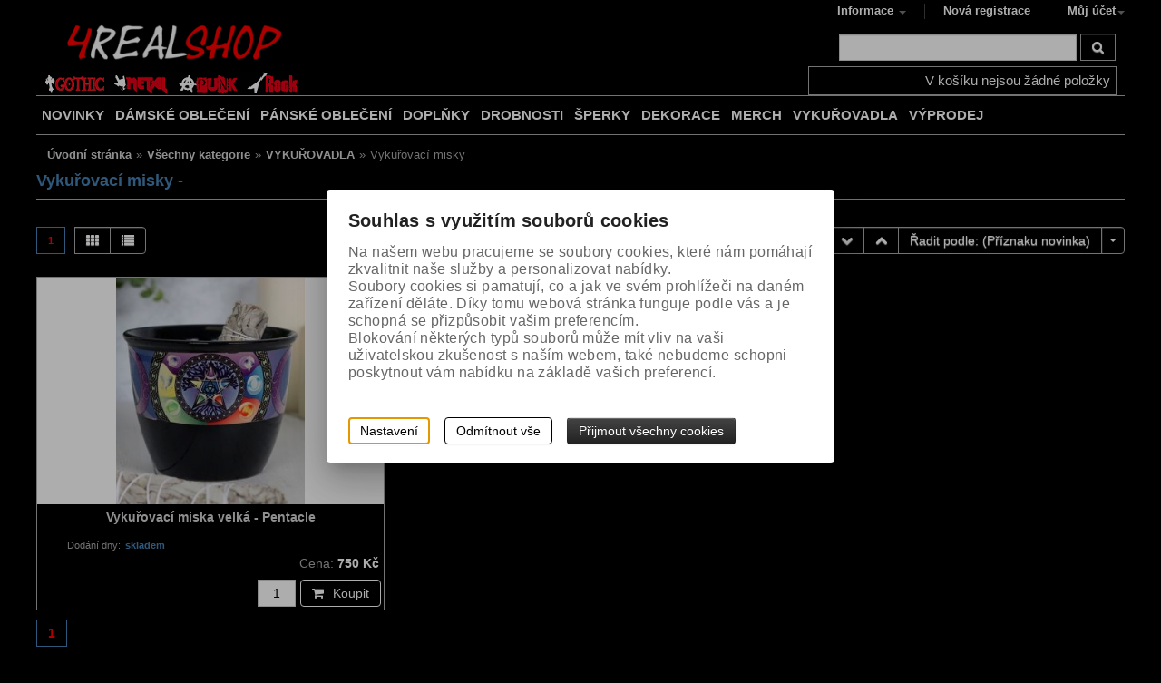

--- FILE ---
content_type: text/html; charset=utf-8
request_url: https://www.4realshop.eu/vykurovadla/vykurovaci-misky/?pageindex=1&ordertype=asc&Ordering=IsNew
body_size: 18723
content:
<!DOCTYPE html> 
        
        
<html lang="cs-cz">
      <head id="ctl01_LayoutHead"><base href="https://www.4realshop.eu/inshop/"/>
<meta http-equiv="Content-Type" content="text/html; charset=utf-8" /><meta name="viewport" content="width=device-width"><meta name="author" content="Autor šablony: Webecom s.r.o., autor aplikace: ZONER a.s. " /><meta name="robots" content="all" /><link rel="search" type="application/opensearchdescription+xml" title="4REAL Shop // Gothic - Metal - Punk - Rock" href="https://www.4realshop.eu/inshop/scripts/opensearch.aspx" />
<link rel="stylesheet" href="/inshop/Layout/schemata/responsive_red/html5reset.css?timestamp=20150323033409" type="text/css" media="screen" title="no title" charset="utf-8" /><link rel="stylesheet" href="/inshop/Layout/schemata/responsive_red/col.css?timestamp=20150323033406" type="text/css" media="screen" title="no title" charset="utf-8" /><link rel="stylesheet" href="/inshop/Layout/Libs/Bootstrap/css/bootstrap.min.css?timestamp=20190619105815" /><link rel="stylesheet" href="/inshop/layout/schemata/Responsive_Red/hlmrf.min.css?timestamp=20190619112456" type="text/css" title="no title" charset="utf-8"/>
<link rel="stylesheet" href="/inshop/Layout/schemata/responsive_red/responsive.css" type="text/css" media="screen" title="no title" charset="utf-8"><link rel="stylesheet" href="/inshop/Layout/Libs/Bootstrap/FortAwesome/css/font-awesome.min.css?timestamp=20190515101058" /><link rel="stylesheet" href="/inshop/Layout/Libs/JsScripts/fancyBox/jquery.fancybox.css?timestamp=20190515101118" type="text/css" media="screen" title="no title" charset="utf-8" /><link rel="stylesheet" href="/inshop/Layout/pages/custom1.css?v=1&amp;timestamp=20190703102627" type="text/css" media="screen" title="no title" charset="utf-8" />
                <script type="text/javascript" src="https://ajax.googleapis.com/ajax/libs/jquery/1.8.0/jquery.min.js" charset="utf-8" >
 </script>
                <script type="text/javascript" src="https://ajax.aspnetcdn.com/ajax/jquery.validate/1.9/jquery.validate.min.js" charset="utf-8" >
 </script>
               <script src="https://ajax.googleapis.com/ajax/libs/jqueryui/1.9.2/jquery-ui.min.js" >
</script>
                <script src="/inshop/Layout/Libs/JsScripts/SameSize.js" >
</script>
                <script src="/inshop/Layout/Libs/JsScripts/fancyBox/jquery.fancybox.pack.js" type="text/javascript" charset="utf-8" >
</script>
                <script src="/inshop/Layout/Libs/Bootstrap/js/bootstrap.min.js" >
</script>
                <!--[if lt IE 9]>
                      <script src="http://html5shiv.googlecode.com/svn/trunk/html5.js"></script>
                <![endif]-->
                <!--[if gte IE 9]>
                  <style type="text/css">
                    * { filter: none !important; }
                  </style>
                <![endif]-->
                
                <style type="text/css">
                      .whisperer img, .whisperer a{display:inline-block !important; *display:inline !important; zoom: 1 !important;}
                      .whisperer img{width: 50px;}
                      .social{margin-top: 10px;}
                      .format-text li li{margin-left: 10px;}
                      .format-text h1, .format-text h2, .format-text h3, .format-text h4 , .format-text h4{margin-top: 10px;}
                      .format-text a{text-decoration: underline;}
                      .format-text td{ border-style: solid; border-width: 1px; padding: 5px;}
                      .buyNow .count{width: 10%; height: 41px; margin-top: 1px; margin-right: 5px; text-align: center;}
                      .buyNow.navbar .btn-group { margin-top: 0px;}
                </style>
                 <!-- WhispererPictures: True -->
                <script type="text/javascript" >
                  $(function() {
                    $('.btn[data-href="true"]').on('click', function() {
                      var url=$(this).data('url');
                      window.location.href=url;
                      return false;
                    });
                    $('button[data-link]').on('click', function() {
                      window.location.href=$(this).data('link');
                      return false;
                    });
                    $(".pro").hover(
                      function() {
                        $(".add", this).show("clip");
                      },
                      function() {
                        $(".add", this).hide("clip");
                      }
                      );
                      $('ul.pages span, ul.pages a').wrap('<li>');
                  });
                  // Select Order:
                  var selected=$(".dropdown-menu.order").find('.selected').text();
                //  alert(selected);
                </script>

<!-- Google tag (gtag.js) -->
<script async src="https://www.googletagmanager.com/gtag/js?id=G-MR92ZE28C8" >
</script>
<script >
  window.dataLayer=window.dataLayer || [];
  function gtag(){dataLayer.push(arguments);}
  gtag('js', new Date());
  gtag('config', 'G-MR92ZE28C8');
</script>
<script type="text/javascript" >
/* <![CDATA[ */
var seznam_retargeting_id=21905;
/* ]]> */
</script>
<meta name="google-site-verification" content="_nO7fAtAtmiMHJwBlxMdi9UmmvnFKVrISYFDouyOqhc" /><meta name="theme-color" content="black" />

<meta name="description" content="Specializovaný obchod s gothic, metal, punk, rock oblečením a doplňky. Obleč se v našem e-shopu na koncerty a festivaly. Poštovné již od 59,- Kč!" />
<meta name="keywords" content="vykuřovací miska" />
<title>
	
        Vykuřovací misky - 4REAL Shop // Gothic - Metal - Punk - Rock
   
</title>
</head>
  <body>
    
     <!-- BarTemplate: Catalogue.ascx   -->
     <!-- vcount: 1 -->
      <!-- WhispererEnabled: True -->
                     <script src="/inshop/Layout/Libs/JsScripts/whisperer.js" >
</script>
                      <script type="text/javascript" >
                        $(function() {
                            $(".search-form").whisperer({
                                search_input : '.search-input',
                                position_left: 0,
                                
                                    show_image: true,
                                  
                                items_count: 10,
                                position_top: 40
                            });
                        })
                      </script>
      

 
  
      <div id="page">
          <div id="wrap">
              <section id="header-wrapper">
	<div id="top-navi">
		<div class="container">
			<div id="device-nav" class="fr">
				<div class="view-nav"><a href="#"><i class="icon-angle-right"></i><i class="icon-angle-down"></i>Informace</a></div> <!-- view-nav -->
				<nav id="top-nav" class="navbar row">
					<ul class="cf nav">
    
            <li class="dropdown"><a class="dropdown-toggle" data-toggle="dropdown" href="#" href="#">Informace <i class="caret"></i></a>
        <ul class="dropdown-menu" role="menu" aria-labelledby="dLabel">
        
            <li><a href="scripts/shop.aspx?action=ViewTemplate&amp;Path=Manual" >Vše o nákupu</a></li>
          <li><a href="scripts/shop.aspx?action=ViewTemplate&amp;Path=TradeTerms" >Obchodní podmínky</a></li>
          <li><a href="scripts/shop.aspx?action=ViewTemplate&amp;Path=shipping" >Doprava a platba ČR</a></li>
          <li><a href="scripts/shop.aspx?action=ViewTemplate&amp;Path=shipping_sk" >Doprava a platba SR</a></li>
          <li><a href="scripts/shop.aspx?action=ViewTemplate&amp;Path=Guaranty" >Tabulky velikostí</a></li>
          <li><a href="scripts/shop.aspx?action=ViewTemplate&amp;Path=Contact" >Kontakt</a></li>
          <li><a href="scripts/shop.aspx?action=ViewTemplate&amp;Path=Login" >Přihlášení</a></li>
          <li><a href="scripts/shop.aspx?action=ShowShoppingCart" >Košík</a></li>
          <li><a href="scripts/shop.aspx?action=ShowCheckout" >Pokladna</a></li>
        
            </ul>
        
    </li>
    
    
            <li><a href="scripts/shop.aspx?action=registernewsubject">Nová registrace</a></li>
            <li class="dropdown">
                <a class="dropdown-toggle" data-toggle="dropdown" href="#">Můj účet<i class="caret"></i></a>
                <div class="dropdown-menu login pull-right" role="menu" aria-labelledby="drop3">
                    <div class="content">
                        <form id="ctl01_ctl08_ctl00_ctl00_ctl09_ctl00_ctl06_ctl01_login" autocomplete="off" method="post" action="/inshop/scripts/shop.aspx">
<div>
<input type='hidden' name='Shop.Form'  value='ctl01_ctl08_ctl00_ctl00_ctl09_ctl00_ctl06_ctl01_login' />
<input type='hidden' name='__VIEWSTATE'  value='' />
<input type='hidden' name='__EVENTTARGET'  value='' />
<input type='hidden' name='__EVENTARGUMENT'  value='' />
<script type='text/javascript'>
<!--
	function doPostBack_ctl01_ctl08_ctl00_ctl00_ctl09_ctl00_ctl06_ctl01_login(eventTarget, eventArgument) {
		var theForm = document.getElementById('ctl01_ctl08_ctl00_ctl00_ctl09_ctl00_ctl06_ctl01_login');
		theForm.__EVENTTARGET.value = eventTarget;
		theForm.__EVENTARGUMENT.value = eventArgument;
		 if (document.createEvent && theForm.dispatchEvent)
		 {
			  var evt = document.createEvent("HTMLEvents");
			  evt.initEvent("submit", false, true);
			  theForm.dispatchEvent(evt);
		 }
		theForm.submit();
	}
//-->
</script>

                             <h5>Přihlášení uživatele</h5>
                             <div class="UserLoginTable">  
                             <div class="inpt-group">
                                <label>Uživatelské jméno:</label>
                                <input name="UserName" type="text" id="UserName" class="text-input" />
                             </div> <!-- inpt-group -->
                             <div class="inpt-group">
                                <label>Heslo:</label>
                                <input name="Password" type="password" id="Password" class="text-input" />
                             </div> <!-- inpt-group -->
                             <div class="inpt-group buttons">
                                <button id="ctl01_ctl08_ctl00_ctl00_ctl09_ctl00_ctl06_ctl01_ctl03_ctl03" onclick="doPostBack_ctl01_ctl08_ctl00_ctl00_ctl09_ctl00_ctl06_ctl01_login(&#39;ctl03&#39;,&#39;Action=DoLogin&#39;); return false" class="btn">Přihlásit</button><input name="action" type="hidden" value="DoLogin" />
                             </div> <!-- inpt-group -->
                             </div> <!-- UserLoginTable -->
                        </div>
</form>
                        <div class="links">
            <a href="scripts/shop.aspx?action=registernewsubject"><i class="icon-link"></i> Nová registrace</a>
                <a href="scripts/shop.aspx?action=showpasswordrequest"><i class="icon-link"></i>  Zapomněl(a) jsem heslo</a>
                        </div> <!-- links -->
                    </div> <!-- content -->
                </div> <!-- class -->
            </li>
        
    
                        
                            
                    </ul> 

				</nav>
			</div> <!-- device-nac -->
		</div> <!-- container -->
	</div> <!-- top-navi -->
	<header id="header">
		<div class="container">
			<div class="cover">
			<div class="logo fl">
				<a href="/"><img src="/inshop/layout/schemata/Responsive_Red/images/logo_4real.png" alt="Logo" /></a>
			</div> <!-- logo -->
			<script type="text/javascript" >
				$('#top-nav > ul > li:last').addClass('last');
				$(".view-nav").on('click', function() {
					$("#top-nav").toggle("blind");
					$(this).toggleClass('active');
					return false;
				})
			</script>
			<div id="header-tools">
							<div class="row search">
							<form id="ctl01_ctl08_ctl00_ctl00_simplesearch" class="pull-right search-form" method="post" action="/inshop/scripts/shop.aspx">
<div>
<input type='hidden' name='Shop.Form'  value='ctl01_ctl08_ctl00_ctl00_simplesearch' />
<input type='hidden' name='__VIEWSTATE'  value='' />
<input type='hidden' name='__EVENTTARGET'  value='' />
<input type='hidden' name='__EVENTARGUMENT'  value='' />
<script type='text/javascript'>
<!--
	function doPostBack_ctl01_ctl08_ctl00_ctl00_simplesearch(eventTarget, eventArgument) {
		var theForm = document.getElementById('ctl01_ctl08_ctl00_ctl00_simplesearch');
		theForm.__EVENTTARGET.value = eventTarget;
		theForm.__EVENTARGUMENT.value = eventArgument;
		 if (document.createEvent && theForm.dispatchEvent)
		 {
			  var evt = document.createEvent("HTMLEvents");
			  evt.initEvent("submit", false, true);
			  theForm.dispatchEvent(evt);
		 }
		theForm.submit();
	}
//-->
</script>

			                  <input name="searchphrase" type="text" id="searchphrase" class="search-input" />
			                  <div class="btn-group">
			                  		<button id="ctl01_ctl08_ctl00_ctl00_ctl11_ctl11" onclick="doPostBack_ctl01_ctl08_ctl00_ctl00_simplesearch(&#39;ctl11&#39;,&#39;Action=DoSearch&#39;); return false" class="btn"><i class="icon-search"></i></button><input name="action" type="hidden" value="DoSearch" />
			                  </div> <!-- btn-group -->             
               				</div>
</form>
							</div> <!-- search -->
							<div class="row cart">
									<nav class="navbar cart-menu">
	<ul class="pull-right  nav cf">
		
				<li class="preview empty"><span>V koš&#237;ku nejsou ž&#225;dn&#233; položky</span></li>
				
	</ul>
</nav>

							</div> <!-- row cart -->
			</div> <!-- header-tools -->
			</div> <!-- cover -->
		</div> <!-- container -->
	</header>
	<nav id="top-menu">
		<div class="container">
			<div class="cover"> 
		<div class="row" id="top-menu-categories">
			<div id="device-levels" class="col col24">
				<ul>
					<li class="maincat">
		 			<a class="maincat scroll" href="#top-menu"><i class="icon-angle-down"></i><i class="icon-angle-up"></i> KATEGORIE ZBOŽÍ</a>
		 			<ul Class="subcat" id="ctl03"><li class="level-1 has-children"><a href="/damske-obleceni/" class="level-1 has-children" id="LevelId-584">DÁMSKÉ OBLEČENÍ</a><ul class="sub-menu level-2 has-children"><li class="sub-menu level-2"><a href="/damske-obleceni/bolerka/" class="sub-menu level-2" id="LevelId-61">Bolerka</a></li><li class="sub-menu level-2"><a href="/damske-obleceni/bundy/" class="sub-menu level-2" id="LevelId-58">Bundy</a></li><li class="sub-menu level-2 has-children"><a href="/damske-obleceni/kabaty/" class="sub-menu level-2 has-children" id="LevelId-20">Kabáty</a></li><li class="sub-menu level-2 has-children"><a href="/damske-obleceni/kalhoty/" class="sub-menu level-2 has-children" id="LevelId-7">Kalhoty</a></li><li class="sub-menu level-2"><a href="/damske-obleceni/korzety/" class="sub-menu level-2" id="LevelId-18">Korzety</a></li><li class="sub-menu level-2 has-children"><a href="/damske-obleceni/kosile/" class="sub-menu level-2 has-children" id="LevelId-23">Košile</a></li><li class="sub-menu level-2"><a href="/damske-obleceni/mikiny/" class="sub-menu level-2" id="LevelId-56">Mikiny</a></li><li class="sub-menu level-2"><a href="/damske-obleceni/plavky/" class="sub-menu level-2" id="LevelId-568">Plavky</a></li><li class="sub-menu level-2"><a href="/damske-obleceni/saka/" class="sub-menu level-2" id="LevelId-32">Saka</a></li><li class="sub-menu level-2 has-children"><a href="/damske-obleceni/spodni-pradlo/" class="sub-menu level-2 has-children" id="LevelId-87">Spodní prádlo</a></li><li class="sub-menu level-2 has-children"><a href="/damske-obleceni/sukne/" class="sub-menu level-2 has-children" id="LevelId-13">Sukně</a></li><li class="sub-menu level-2"><a href="/damske-obleceni/svetry/" class="sub-menu level-2" id="LevelId-60">Svetry</a></li><li class="sub-menu level-2 has-children"><a href="/damske-obleceni/saty/" class="sub-menu level-2 has-children" id="LevelId-17">Šaty</a></li><li class="sub-menu level-2 has-children"><a href="/damske-obleceni/topy-tricka/" class="sub-menu level-2 has-children" id="LevelId-28">Topy, trička</a></li><li class="sub-menu level-2"><a href="/damske-obleceni/vesty/" class="sub-menu level-2" id="LevelId-16">Vesty</a></li><li class="sub-menu level-2"><a href="/damske-obleceni/xxl-velikost/" class="sub-menu level-2" id="LevelId-548">+ XXL velikost</a></li></ul></li><li class="level-1 has-children"><a href="/panske-obleceni/" class="level-1 has-children" id="LevelId-581">PÁNSKÉ OBLEČENÍ</a><ul class="sub-menu level-2 has-children"><li class="sub-menu level-2"><a href="/panske-obleceni/bundy/" class="sub-menu level-2" id="LevelId-53">Bundy</a></li><li class="sub-menu level-2 has-children"><a href="/panske-obleceni/kabaty/" class="sub-menu level-2 has-children" id="LevelId-9">Kabáty</a></li><li class="sub-menu level-2 has-children"><a href="/panske-obleceni/kalhoty/" class="sub-menu level-2 has-children" id="LevelId-24">Kalhoty</a></li><li class="sub-menu level-2"><a href="/panske-obleceni/kilty/" class="sub-menu level-2" id="LevelId-586">Kilty</a></li><li class="sub-menu level-2 has-children"><a href="/panske-obleceni/kosile/" class="sub-menu level-2 has-children" id="LevelId-12">Košile</a></li><li class="sub-menu level-2"><a href="/panske-obleceni/mikiny/" class="sub-menu level-2" id="LevelId-35">Mikiny</a></li><li class="sub-menu level-2"><a href="/panske-obleceni/saka/" class="sub-menu level-2" id="LevelId-66">Saka</a></li><li class="sub-menu level-2 has-children"><a href="/panske-obleceni/spodni-pradlo/" class="sub-menu level-2 has-children" id="LevelId-516">Spodní prádlo</a></li><li class="sub-menu level-2"><a href="/panske-obleceni/sukne/" class="sub-menu level-2" id="LevelId-88">Sukně</a></li><li class="sub-menu level-2"><a href="/panske-obleceni/svetry/" class="sub-menu level-2" id="LevelId-57">Svetry</a></li><li class="sub-menu level-2 has-children"><a href="/panske-obleceni/topy-tricka/" class="sub-menu level-2 has-children" id="LevelId-115">Topy, trička</a></li><li class="sub-menu level-2"><a href="/panske-obleceni/vesty/" class="sub-menu level-2" id="LevelId-65">Vesty</a></li><li class="sub-menu level-2"><a href="/panske-obleceni/xxl-velikost/" class="sub-menu level-2" id="LevelId-583">+ XXL velikost</a></li></ul></li><li class="level-1 has-children"><a href="/doplnky/" class="level-1 has-children" id="LevelId-579">DOPLŇKY</a><ul class="sub-menu level-2 has-children"><li class="sub-menu level-2 has-children"><a href="/doplnky/cepice-ksiltovky-klobouky/" class="sub-menu level-2 has-children" id="LevelId-37">Čepice, kšiltovky, klobouky</a></li><li class="sub-menu level-2 has-children"><a href="/doplnky/destniky/" class="sub-menu level-2 has-children" id="LevelId-316">Deštníky</a></li><li class="sub-menu level-2"><a href="/doplnky/kravaty/" class="sub-menu level-2" id="LevelId-49">Kravaty</a></li><li class="sub-menu level-2"><a href="/doplnky/ksandy/" class="sub-menu level-2" id="LevelId-109">Kšandy</a></li><li class="sub-menu level-2 has-children"><a href="/doplnky/masky-na-oblicej-skrabosky/" class="sub-menu level-2 has-children" id="LevelId-536">Masky na obličej, škrabošky</a></li><li class="sub-menu level-2"><a href="/doplnky/naramky/" class="sub-menu level-2" id="LevelId-51">Náramky</a></li><li class="sub-menu level-2"><a href="/doplnky/obojky/" class="sub-menu level-2" id="LevelId-52">Obojky</a></li><li class="sub-menu level-2 has-children"><a href="/doplnky/opasky-prezky-na-opasky/" class="sub-menu level-2 has-children" id="LevelId-31">Opasky, přezky na opasky</a></li><li class="sub-menu level-2 has-children"><a href="/doplnky/ozdoby-do-vlasu/" class="sub-menu level-2 has-children" id="LevelId-311">Ozdoby do vlasů</a></li><li class="sub-menu level-2"><a href="/doplnky/penezenky/" class="sub-menu level-2" id="LevelId-320">Peněženky</a></li><li class="sub-menu level-2 has-children"><a href="/doplnky/podkolenky-nadkolenky-ponozky/" class="sub-menu level-2 has-children" id="LevelId-538">Podkolenky, nadkolenky, ponožky</a></li><li class="sub-menu level-2 has-children"><a href="/doplnky/postroje-stehenni-popruhy/" class="sub-menu level-2 has-children" id="LevelId-612">Postroje, stehenní popruhy</a></li><li class="sub-menu level-2 has-children"><a href="/doplnky/puncochace-podvazkove-pasy/" class="sub-menu level-2 has-children" id="LevelId-63">Punčocháče, podvazkové pásy</a></li><li class="sub-menu level-2 has-children"><a href="/doplnky/rukavice-navleky/" class="sub-menu level-2 has-children" id="LevelId-38">Rukavice, návleky</a></li><li class="sub-menu level-2 has-children"><a href="/doplnky/retezy-na-kalhoty/" class="sub-menu level-2 has-children" id="LevelId-36">Řetězy na kalhoty</a></li><li class="sub-menu level-2"><a href="/doplnky/saly/" class="sub-menu level-2" id="LevelId-71">Šály</a></li><li class="sub-menu level-2 has-children"><a href="/doplnky/satky/" class="sub-menu level-2 has-children" id="LevelId-48">Šátky</a></li><li class="sub-menu level-2 has-children"><a href="/doplnky/tasky-kabelky-batohy/" class="sub-menu level-2 has-children" id="LevelId-19">Tašky, kabelky, batohy</a></li></ul></li><li class="level-1 has-children"><a href="/drobnosti/" class="level-1 has-children" id="LevelId-589">DROBNOSTI</a><ul class="sub-menu level-2 has-children"><li class="sub-menu level-2"><a href="/drobnosti/bryle/" class="sub-menu level-2" id="LevelId-551">Brýle</a></li><li class="sub-menu level-2"><a href="/drobnosti/cvocky-hroty-na-obleceni/" class="sub-menu level-2" id="LevelId-560">Cvočky, hroty na oblečení</a></li><li class="sub-menu level-2 has-children"><a href="/drobnosti/dolls-voodoo-panenky/" class="sub-menu level-2 has-children" id="LevelId-27">Dolls - Voodoo panenky</a></li><li class="sub-menu level-2 has-children"><a href="/drobnosti/hodinky/" class="sub-menu level-2 has-children" id="LevelId-95">Hodinky</a></li><li class="sub-menu level-2"><a href="/drobnosti/klicenky/" class="sub-menu level-2" id="LevelId-47">Klíčenky</a></li><li class="sub-menu level-2 has-children"><a href="/drobnosti/nasivky/" class="sub-menu level-2 has-children" id="LevelId-128">Nášivky</a></li><li class="sub-menu level-2"><a href="/drobnosti/placky-odznaky/" class="sub-menu level-2" id="LevelId-326">Placky, odznaky</a></li><li class="sub-menu level-2"><a href="/drobnosti/potitka/" class="sub-menu level-2" id="LevelId-91">Potítka</a></li><li class="sub-menu level-2"><a href="/drobnosti/talismany/" class="sub-menu level-2" id="LevelId-651">Talismany</a></li><li class="sub-menu level-2"><a href="/drobnosti/vejire/" class="sub-menu level-2" id="LevelId-528">Vějíře</a></li><li class="sub-menu level-2"><a href="/drobnosti/zapalovace/" class="sub-menu level-2" id="LevelId-146">Zapalovače</a></li><li class="sub-menu level-2"><a href="/drobnosti/zapisniky/" class="sub-menu level-2" id="LevelId-624">Zápisníky</a></li><li class="sub-menu level-2"><a href="/drobnosti/drobnosti-ostatni/" class="sub-menu level-2" id="LevelId-695">Drobnosti ostatní</a></li></ul></li><li class="level-1 has-children"><a href="/sperky/" class="level-1 has-children" id="LevelId-72">ŠPERKY</a><ul class="sub-menu level-2 has-children"><li class="sub-menu level-2"><a href="/sperky/broze/" class="sub-menu level-2" id="LevelId-511">Brože</a></li><li class="sub-menu level-2"><a href="/sperky/cvocky-hroty-na-obleceni/" class="sub-menu level-2" id="LevelId-553">Cvočky, hroty na oblečení</a></li><li class="sub-menu level-2"><a href="/sperky/nahrdelniky/" class="sub-menu level-2" id="LevelId-314">Náhrdelníky</a></li><li class="sub-menu level-2"><a href="/sperky/naramky/" class="sub-menu level-2" id="LevelId-163">Náramky</a></li><li class="sub-menu level-2"><a href="/sperky/nausnice/" class="sub-menu level-2" id="LevelId-312">Náušnice</a></li><li class="sub-menu level-2"><a href="/sperky/nausnice-panske/" class="sub-menu level-2" id="LevelId-315">Náušnice pánské</a></li><li class="sub-menu level-2"><a href="/sperky/nausnicove-hacky/" class="sub-menu level-2" id="LevelId-332">Náušnicové háčky</a></li><li class="sub-menu level-2"><a href="/sperky/prsteny/" class="sub-menu level-2" id="LevelId-73">Prsteny</a></li><li class="sub-menu level-2"><a href="/sperky/privesky/" class="sub-menu level-2" id="LevelId-74">Přívěsky</a></li><li class="sub-menu level-2"><a href="/sperky/sklenene-lahvicky/" class="sub-menu level-2" id="LevelId-636">Skleněné lahvičky</a></li><li class="sub-menu level-2"><a href="/sperky/retizky/" class="sub-menu level-2" id="LevelId-313">Řetízky</a></li><li class="sub-menu level-2"><a href="/sperky/stojanky-na-sperky/" class="sub-menu level-2" id="LevelId-572">Stojánky na šperky</a></li><li class="sub-menu level-2"><a href="/sperky/snurky/" class="sub-menu level-2" id="LevelId-331">Šňůrky</a></li></ul></li><li class="level-1 has-children"><a href="/dekorace/" class="level-1 has-children" id="LevelId-279">DEKORACE</a><ul class="sub-menu level-2 has-children"><li class="sub-menu level-2"><a href="/dekorace/canvasy/" class="sub-menu level-2" id="LevelId-645">Canvasy</a></li><li class="sub-menu level-2"><a href="/dekorace/cedule/" class="sub-menu level-2" id="LevelId-665">Cedule</a></li><li class="sub-menu level-2"><a href="/dekorace/hodiny/" class="sub-menu level-2" id="LevelId-647">Hodiny</a></li><li class="sub-menu level-2 has-children"><a href="/dekorace/hrnky-tacky-misky/" class="sub-menu level-2 has-children" id="LevelId-324">Hrnky, tácky, misky</a></li><li class="sub-menu level-2"><a href="/dekorace/krabicky/" class="sub-menu level-2" id="LevelId-217">Krabičky</a></li><li class="sub-menu level-2"><a href="/dekorace/kristalove-koule/" class="sub-menu level-2" id="LevelId-631">Křišťálové koule</a></li><li class="sub-menu level-2"><a href="/dekorace/lebky/" class="sub-menu level-2" id="LevelId-549">Lebky</a></li><li class="sub-menu level-2"><a href="/dekorace/policky/" class="sub-menu level-2" id="LevelId-628">Poličky</a></li><li class="sub-menu level-2 has-children"><a href="/dekorace/polstare-deky/" class="sub-menu level-2 has-children" id="LevelId-490">Polštáře, deky</a></li><li class="sub-menu level-2"><a href="/dekorace/ritualni-kostata/" class="sub-menu level-2" id="LevelId-681">Rituální košťata</a></li><li class="sub-menu level-2"><a href="/dekorace/ruze/" class="sub-menu level-2" id="LevelId-317">Růže</a></li><li class="sub-menu level-2"><a href="/dekorace/slunecni-lapace/" class="sub-menu level-2" id="LevelId-630">Sluneční lapače</a></li><li class="sub-menu level-2 has-children"><a href="/dekorace/stolky-ubrusy/" class="sub-menu level-2 has-children" id="LevelId-633">Stolky, ubrusy</a></li><li class="sub-menu level-2"><a href="/dekorace/svicny/" class="sub-menu level-2" id="LevelId-634">Svícny</a></li><li class="sub-menu level-2 has-children"><a href="/dekorace/svicky/" class="sub-menu level-2 has-children" id="LevelId-318">Svíčky</a></li><li class="sub-menu level-2"><a href="/dekorace/dekorace-ostatni/" class="sub-menu level-2" id="LevelId-552">Dekorace ostatní</a></li></ul></li><li class="level-1 has-children"><a href="/merch/" class="level-1 has-children" id="LevelId-578">MERCH</a><ul class="sub-menu level-2 has-children"><li class="sub-menu level-2 has-children"><a href="/merch/film/" class="sub-menu level-2 has-children" id="LevelId-474">Film</a></li><li class="sub-menu level-2 has-children"><a href="/merch/hudba/" class="sub-menu level-2 has-children" id="LevelId-472">Hudba</a></li><li class="sub-menu level-2 has-children"><a href="/merch/ostatni/" class="sub-menu level-2 has-children" id="LevelId-473">Ostatní</a></li></ul></li><li class="level-1 has-children parentOfSelected"><a href="/vykurovadla/" class="level-1 has-children parentOfSelected" id="LevelId-590">VYKUŘOVADLA</a><ul class="sub-menu level-2 has-children parentOfSelected"><li class="sub-menu level-2"><a href="/vykurovadla/kadidelnice/" class="sub-menu level-2" id="LevelId-684">Kadidelnice</a></li><li class="sub-menu level-2 selected"><a href="/vykurovadla/vykurovaci-misky/" class="sub-menu level-2 selected" id="LevelId-685"><span class='selected'>Vykuřovací misky</span></a></li><li class="sub-menu level-2"><a href="/vykurovadla/stojanky-na-vykurovadla/" class="sub-menu level-2" id="LevelId-638">Stojánky na vykuřovadla</a></li><li class="sub-menu level-2"><a href="/vykurovadla/mlynky-na-bylinky/" class="sub-menu level-2" id="LevelId-686">Mlýnky na bylinky</a></li><li class="sub-menu level-2"><a href="/vykurovadla/vonne-tycinky/" class="sub-menu level-2" id="LevelId-632">Vonné tyčinky</a></li><li class="sub-menu level-2"><a href="/vykurovadla/vonne-kuzely/" class="sub-menu level-2" id="LevelId-650">Vonné kužely</a></li><li class="sub-menu level-2"><a href="/vykurovadla/vonne-vosky/" class="sub-menu level-2" id="LevelId-646">Vonné vosky</a></li><li class="sub-menu level-2"><a href="/vykurovadla/vonne-pryskyrice/" class="sub-menu level-2" id="LevelId-658">Vonné pryskyřice</a></li><li class="sub-menu level-2 has-children"><a href="/vykurovadla/vykurovaci-svazky/" class="sub-menu level-2 has-children" id="LevelId-660">Vykuřovací svazky</a></li><li class="sub-menu level-2"><a href="/vykurovadla/uhliky-na-vykurovani/" class="sub-menu level-2" id="LevelId-683">Uhlíky na vykuřování</a></li></ul></li><li class="level-1"><a href="/vyprodej/" class="level-1" id="LevelId-698">VÝPRODEJ</a></li></ul>
		 		</li>
				</ul>
			</div> <!-- device-levels -->
		 	<script type="text/javascript" >
		 		$("a.maincat").on('click', function(event) {
		 			$(this).toggleClass("active");
		 			$("#device-levels ul.subcat").toggle("blind");
		 			return false;
		 		});
		 	</script>
		 	<script type="text/javascript" >
		 		$("li.level-1").on('click', function(event) {
		 			$(this).toggleClass("active");
		 			$("li.level-1").not(this).removeClass("active")
		 			$(".level-1 .sub-menu").not(this).hide();
          $(".level-1.active .sub-menu").toggle("blind");
          $(".sub-menu.level-2").off(event);
		 			return false;
		 		});
		 	</script>
		 	 <!-- showmneu: RootLevelType: 1 -->
		 	 
		 	 <!-- Form.UseTemp=, UseStructuredMenuTemplate= -->
		 			<div id="desctop-levels">
		 				        <!-- menu kategorii vytvorene sablonou -->
		 				        <!-- template StructuredCategories.ascx, creation time: 26.01.2026 9:18:05 -->




    <!-- maxsubcategories: 100 -->
    <!-- MarkLevels: none -->
    <!-- PicturesInStructuredMenu: False -->
    <!-- ManufacturersInStructuredMenu: False -->
    <!-- SelectedLevels:  -->

    <ul class="structured">
        <li class="level-1"><a href="/inshop/scripts/shop.aspx?action=ViewTemplate&Path=mynews">NOVINKY</a></li>
    
    <li class="level-1  " id="topLevel-584"><a href="https://www.4realshop.eu/damske-obleceni/">DÁMSKÉ OBLEČENÍ</a>
    
    
        <ul class="sub-menu level-2" id="submenu-wide-584">
        
        
            <li class="sub-menu level-2  ">
            
            <div  >
            
                    <a id="A2" href="https://www.4realshop.eu/damske-obleceni/bolerka/"><span class="emptysubcategory">Bolerka</span></a>
                
            </div>
            </li>
        
            <li class="sub-menu level-2  ">
            
            <div  >
            
                    <a id="A2" href="https://www.4realshop.eu/damske-obleceni/bundy/"><span class="emptysubcategory">Bundy</span></a>
                
            </div>
            </li>
        
            <li class="sub-menu level-2  ">
            
            <div  >
            
                    
                    <a id="A1" href="https://www.4realshop.eu/damske-obleceni/kabaty/"><strong>Kabáty</strong></a>
                    <ul class="sub-menu level-3 has-children">
                
            </div>
            </li>
        
            <li class="sub-menu level-2  ">
            
            <div  >
            
                    
                    <a id="A1" href="https://www.4realshop.eu/damske-obleceni/kalhoty/"><strong>Kalhoty</strong></a>
                    <ul class="sub-menu level-3 has-children">
                
            </div>
            </li>
        
            <li class="sub-menu level-2  ">
            
            <div  >
            
                    <a id="A2" href="https://www.4realshop.eu/damske-obleceni/korzety/"><span class="emptysubcategory">Korzety</span></a>
                
            </div>
            </li>
        
            <li class="sub-menu level-2  ">
            
            <div  >
            
                    
                    <a id="A1" href="https://www.4realshop.eu/damske-obleceni/kosile/"><strong>Košile</strong></a>
                    <ul class="sub-menu level-3 has-children">
                
            </div>
            </li>
        
            <li class="sub-menu level-2  ">
            
            <div  >
            
                    <a id="A2" href="https://www.4realshop.eu/damske-obleceni/mikiny/"><span class="emptysubcategory">Mikiny</span></a>
                
            </div>
            </li>
        
            <li class="sub-menu level-2  ">
            
            <div  >
            
                    <a id="A2" href="https://www.4realshop.eu/damske-obleceni/plavky/"><span class="emptysubcategory">Plavky</span></a>
                
            </div>
            </li>
        
            <li class="sub-menu level-2  ">
            
            <div  >
            
                    <a id="A2" href="https://www.4realshop.eu/damske-obleceni/saka/"><span class="emptysubcategory">Saka</span></a>
                
            </div>
            </li>
        
            <li class="sub-menu level-2  ">
            
            <div  >
            
                    
                    <a id="A1" href="https://www.4realshop.eu/damske-obleceni/spodni-pradlo/"><strong>Spodní prádlo</strong></a>
                    <ul class="sub-menu level-3 has-children">
                
            </div>
            </li>
        
            <li class="sub-menu level-2  ">
            
            <div  >
            
                    
                    <a id="A1" href="https://www.4realshop.eu/damske-obleceni/sukne/"><strong>Sukně</strong></a>
                    <ul class="sub-menu level-3 has-children">
                
            </div>
            </li>
        
            <li class="sub-menu level-2  ">
            
            <div  >
            
                    <a id="A2" href="https://www.4realshop.eu/damske-obleceni/svetry/"><span class="emptysubcategory">Svetry</span></a>
                
            </div>
            </li>
        
            <li class="sub-menu level-2  ">
            
            <div  >
            
                    
                    <a id="A1" href="https://www.4realshop.eu/damske-obleceni/saty/"><strong>Šaty</strong></a>
                    <ul class="sub-menu level-3 has-children">
                
            </div>
            </li>
        
            <li class="sub-menu level-2  ">
            
            <div  >
            
                    
                    <a id="A1" href="https://www.4realshop.eu/damske-obleceni/topy-tricka/"><strong>Topy, trička</strong></a>
                    <ul class="sub-menu level-3 has-children">
                
            </div>
            </li>
        
            <li class="sub-menu level-2  ">
            
            <div  >
            
                    <a id="A2" href="https://www.4realshop.eu/damske-obleceni/vesty/"><span class="emptysubcategory">Vesty</span></a>
                
            </div>
            </li>
        
            <li class="sub-menu level-2  ">
            
            <div  >
            
                    <a id="A2" href="https://www.4realshop.eu/damske-obleceni/xxl-velikost/"><span class="emptysubcategory">+ XXL velikost</span></a>
                
            </div>
            </li>
        
        </ul>
        
        
            
                
            
        
        
        
        <!-- submenuClass: columns4 -->
        <script >
            $("ul#submenu-wide-584").addClass("columns4");
        </script>
        
    </li>
    
    <li class="level-1  " id="topLevel-581"><a href="https://www.4realshop.eu/panske-obleceni/">PÁNSKÉ OBLEČENÍ</a>
    
    
        <ul class="sub-menu level-2" id="submenu-wide-581">
        
        
            <li class="sub-menu level-2  ">
            
            <div  >
            
                    <a id="A2" href="https://www.4realshop.eu/panske-obleceni/bundy/"><span class="emptysubcategory">Bundy</span></a>
                
            </div>
            </li>
        
            <li class="sub-menu level-2  ">
            
            <div  >
            
                    
                    <a id="A1" href="https://www.4realshop.eu/panske-obleceni/kabaty/"><strong>Kabáty</strong></a>
                    <ul class="sub-menu level-3 has-children">
                
            </div>
            </li>
        
            <li class="sub-menu level-2  ">
            
            <div  >
            
                    
                    <a id="A1" href="https://www.4realshop.eu/panske-obleceni/kalhoty/"><strong>Kalhoty</strong></a>
                    <ul class="sub-menu level-3 has-children">
                
            </div>
            </li>
        
            <li class="sub-menu level-2  ">
            
            <div  >
            
                    <a id="A2" href="https://www.4realshop.eu/panske-obleceni/kilty/"><span class="emptysubcategory">Kilty</span></a>
                
            </div>
            </li>
        
            <li class="sub-menu level-2  ">
            
            <div  >
            
                    
                    <a id="A1" href="https://www.4realshop.eu/panske-obleceni/kosile/"><strong>Košile</strong></a>
                    <ul class="sub-menu level-3 has-children">
                
            </div>
            </li>
        
            <li class="sub-menu level-2  ">
            
            <div  >
            
                    <a id="A2" href="https://www.4realshop.eu/panske-obleceni/mikiny/"><span class="emptysubcategory">Mikiny</span></a>
                
            </div>
            </li>
        
            <li class="sub-menu level-2  ">
            
            <div  >
            
                    <a id="A2" href="https://www.4realshop.eu/panske-obleceni/saka/"><span class="emptysubcategory">Saka</span></a>
                
            </div>
            </li>
        
            <li class="sub-menu level-2  ">
            
            <div  >
            
                    
                    <a id="A1" href="https://www.4realshop.eu/panske-obleceni/spodni-pradlo/"><strong>Spodní prádlo</strong></a>
                    <ul class="sub-menu level-3 has-children">
                
            </div>
            </li>
        
            <li class="sub-menu level-2  ">
            
            <div  >
            
                    <a id="A2" href="https://www.4realshop.eu/panske-obleceni/svetry/"><span class="emptysubcategory">Svetry</span></a>
                
            </div>
            </li>
        
            <li class="sub-menu level-2  ">
            
            <div  >
            
                    
                    <a id="A1" href="https://www.4realshop.eu/panske-obleceni/topy-tricka/"><strong>Topy, trička</strong></a>
                    <ul class="sub-menu level-3 has-children">
                
            </div>
            </li>
        
            <li class="sub-menu level-2  ">
            
            <div  >
            
                    <a id="A2" href="https://www.4realshop.eu/panske-obleceni/vesty/"><span class="emptysubcategory">Vesty</span></a>
                
            </div>
            </li>
        
            <li class="sub-menu level-2  ">
            
            <div  >
            
                    <a id="A2" href="https://www.4realshop.eu/panske-obleceni/xxl-velikost/"><span class="emptysubcategory">+ XXL velikost</span></a>
                
            </div>
            </li>
        
        </ul>
        
        
            
                
            
        
        
        
        <!-- submenuClass: columns4 -->
        <script >
            $("ul#submenu-wide-581").addClass("columns4");
        </script>
        
    </li>
    
    <li class="level-1  " id="topLevel-579"><a href="https://www.4realshop.eu/doplnky/">DOPLŇKY</a>
    
    
        <ul class="sub-menu level-2" id="submenu-wide-579">
        
        
            <li class="sub-menu level-2  ">
            
            <div  >
            
                    
                    <a id="A1" href="https://www.4realshop.eu/doplnky/cepice-ksiltovky-klobouky/"><strong>Čepice, kšiltovky, klobouky</strong></a>
                    <ul class="sub-menu level-3 has-children">
                
            </div>
            </li>
        
            <li class="sub-menu level-2  ">
            
            <div  >
            
                    
                    <a id="A1" href="https://www.4realshop.eu/doplnky/destniky/"><strong>Deštníky</strong></a>
                    <ul class="sub-menu level-3 has-children">
                
            </div>
            </li>
        
            <li class="sub-menu level-2  ">
            
            <div  >
            
                    <a id="A2" href="https://www.4realshop.eu/doplnky/kravaty/"><span class="emptysubcategory">Kravaty</span></a>
                
            </div>
            </li>
        
            <li class="sub-menu level-2  ">
            
            <div  >
            
                    <a id="A2" href="https://www.4realshop.eu/doplnky/ksandy/"><span class="emptysubcategory">Kšandy</span></a>
                
            </div>
            </li>
        
            <li class="sub-menu level-2  ">
            
            <div  >
            
                    
                    <a id="A1" href="https://www.4realshop.eu/doplnky/masky-na-oblicej-skrabosky/"><strong>Masky na obličej, škrabošky</strong></a>
                    <ul class="sub-menu level-3 has-children">
                
            </div>
            </li>
        
            <li class="sub-menu level-2  ">
            
            <div  >
            
                    <a id="A2" href="https://www.4realshop.eu/doplnky/naramky/"><span class="emptysubcategory">Náramky</span></a>
                
            </div>
            </li>
        
            <li class="sub-menu level-2  ">
            
            <div  >
            
                    <a id="A2" href="https://www.4realshop.eu/doplnky/obojky/"><span class="emptysubcategory">Obojky</span></a>
                
            </div>
            </li>
        
            <li class="sub-menu level-2  ">
            
            <div  >
            
                    
                    <a id="A1" href="https://www.4realshop.eu/doplnky/opasky-prezky-na-opasky/"><strong>Opasky, přezky na opasky</strong></a>
                    <ul class="sub-menu level-3 has-children">
                
            </div>
            </li>
        
            <li class="sub-menu level-2  ">
            
            <div  >
            
                    
                    <a id="A1" href="https://www.4realshop.eu/doplnky/ozdoby-do-vlasu/"><strong>Ozdoby do vlasů</strong></a>
                    <ul class="sub-menu level-3 has-children">
                
            </div>
            </li>
        
            <li class="sub-menu level-2  ">
            
            <div  >
            
                    <a id="A2" href="https://www.4realshop.eu/doplnky/penezenky/"><span class="emptysubcategory">Peněženky</span></a>
                
            </div>
            </li>
        
            <li class="sub-menu level-2  ">
            
            <div  >
            
                    
                    <a id="A1" href="https://www.4realshop.eu/doplnky/podkolenky-nadkolenky-ponozky/"><strong>Podkolenky, nadkolenky, ponožky</strong></a>
                    <ul class="sub-menu level-3 has-children">
                
            </div>
            </li>
        
            <li class="sub-menu level-2  ">
            
            <div  >
            
                    
                    <a id="A1" href="https://www.4realshop.eu/doplnky/postroje-stehenni-popruhy/"><strong>Postroje, stehenní popruhy</strong></a>
                    <ul class="sub-menu level-3 has-children">
                
            </div>
            </li>
        
            <li class="sub-menu level-2  ">
            
            <div  >
            
                    
                    <a id="A1" href="https://www.4realshop.eu/doplnky/puncochace-podvazkove-pasy/"><strong>Punčocháče, podvazkové pásy</strong></a>
                    <ul class="sub-menu level-3 has-children">
                
            </div>
            </li>
        
            <li class="sub-menu level-2  ">
            
            <div  >
            
                    
                    <a id="A1" href="https://www.4realshop.eu/doplnky/rukavice-navleky/"><strong>Rukavice, návleky</strong></a>
                    <ul class="sub-menu level-3 has-children">
                
            </div>
            </li>
        
            <li class="sub-menu level-2  ">
            
            <div  >
            
                    
                    <a id="A1" href="https://www.4realshop.eu/doplnky/retezy-na-kalhoty/"><strong>Řetězy na kalhoty</strong></a>
                    <ul class="sub-menu level-3 has-children">
                
            </div>
            </li>
        
            <li class="sub-menu level-2  ">
            
            <div  >
            
                    <a id="A2" href="https://www.4realshop.eu/doplnky/saly/"><span class="emptysubcategory">Šály</span></a>
                
            </div>
            </li>
        
            <li class="sub-menu level-2  ">
            
            <div  >
            
                    
                    <a id="A1" href="https://www.4realshop.eu/doplnky/satky/"><strong>Šátky</strong></a>
                    <ul class="sub-menu level-3 has-children">
                
            </div>
            </li>
        
            <li class="sub-menu level-2  ">
            
            <div  >
            
                    
                    <a id="A1" href="https://www.4realshop.eu/doplnky/tasky-kabelky-batohy/"><strong>Tašky, kabelky, batohy</strong></a>
                    <ul class="sub-menu level-3 has-children">
                
            </div>
            </li>
        
        </ul>
        
        
            
                
            
        
        
        
        <!-- submenuClass: columns4 -->
        <script >
            $("ul#submenu-wide-579").addClass("columns4");
        </script>
        
    </li>
    
    <li class="level-1  " id="topLevel-589"><a href="https://www.4realshop.eu/drobnosti/">DROBNOSTI</a>
    
    
        <ul class="sub-menu level-2" id="submenu-wide-589">
        
        
            <li class="sub-menu level-2  ">
            
            <div  >
            
                    <a id="A2" href="https://www.4realshop.eu/drobnosti/bryle/"><span class="emptysubcategory">Brýle</span></a>
                
            </div>
            </li>
        
            <li class="sub-menu level-2  ">
            
            <div  >
            
                    <a id="A2" href="https://www.4realshop.eu/drobnosti/cvocky-hroty-na-obleceni/"><span class="emptysubcategory">Cvočky, hroty na oblečení</span></a>
                
            </div>
            </li>
        
            <li class="sub-menu level-2  ">
            
            <div  >
            
                    
                    <a id="A1" href="https://www.4realshop.eu/drobnosti/dolls-voodoo-panenky/"><strong>Dolls - Voodoo panenky</strong></a>
                    <ul class="sub-menu level-3 has-children">
                
            </div>
            </li>
        
            <li class="sub-menu level-2  ">
            
            <div  >
            
                    
                    <a id="A1" href="https://www.4realshop.eu/drobnosti/hodinky/"><strong>Hodinky</strong></a>
                    <ul class="sub-menu level-3 has-children">
                
            </div>
            </li>
        
            <li class="sub-menu level-2  ">
            
            <div  >
            
                    <a id="A2" href="https://www.4realshop.eu/drobnosti/klicenky/"><span class="emptysubcategory">Klíčenky</span></a>
                
            </div>
            </li>
        
            <li class="sub-menu level-2  ">
            
            <div  >
            
                    
                    <a id="A1" href="https://www.4realshop.eu/drobnosti/nasivky/"><strong>Nášivky</strong></a>
                    <ul class="sub-menu level-3 has-children">
                
            </div>
            </li>
        
            <li class="sub-menu level-2  ">
            
            <div  >
            
                    <a id="A2" href="https://www.4realshop.eu/drobnosti/placky-odznaky/"><span class="emptysubcategory">Placky, odznaky</span></a>
                
            </div>
            </li>
        
            <li class="sub-menu level-2  ">
            
            <div  >
            
                    <a id="A2" href="https://www.4realshop.eu/drobnosti/potitka/"><span class="emptysubcategory">Potítka</span></a>
                
            </div>
            </li>
        
            <li class="sub-menu level-2  ">
            
            <div  >
            
                    <a id="A2" href="https://www.4realshop.eu/drobnosti/talismany/"><span class="emptysubcategory">Talismany</span></a>
                
            </div>
            </li>
        
            <li class="sub-menu level-2  ">
            
            <div  >
            
                    <a id="A2" href="https://www.4realshop.eu/drobnosti/vejire/"><span class="emptysubcategory">Vějíře</span></a>
                
            </div>
            </li>
        
            <li class="sub-menu level-2  ">
            
            <div  >
            
                    <a id="A2" href="https://www.4realshop.eu/drobnosti/zapalovace/"><span class="emptysubcategory">Zapalovače</span></a>
                
            </div>
            </li>
        
            <li class="sub-menu level-2  ">
            
            <div  >
            
                    <a id="A2" href="https://www.4realshop.eu/drobnosti/zapisniky/"><span class="emptysubcategory">Zápisníky</span></a>
                
            </div>
            </li>
        
            <li class="sub-menu level-2  ">
            
            <div  >
            
                    <a id="A2" href="https://www.4realshop.eu/drobnosti/drobnosti-ostatni/"><span class="emptysubcategory">Drobnosti ostatní</span></a>
                
            </div>
            </li>
        
        </ul>
        
        
            
                
            
        
        
        
        <!-- submenuClass: columns4 -->
        <script >
            $("ul#submenu-wide-589").addClass("columns4");
        </script>
        
    </li>
    
    <li class="level-1  " id="topLevel-72"><a href="https://www.4realshop.eu/sperky/">ŠPERKY</a>
    
    
        <ul class="sub-menu level-2" id="submenu-wide-72">
        
        
            <li class="sub-menu level-2  ">
            
            <div  >
            
                    <a id="A2" href="https://www.4realshop.eu/sperky/broze/"><span class="emptysubcategory">Brože</span></a>
                
            </div>
            </li>
        
            <li class="sub-menu level-2  ">
            
            <div  >
            
                    <a id="A2" href="https://www.4realshop.eu/sperky/cvocky-hroty-na-obleceni/"><span class="emptysubcategory">Cvočky, hroty na oblečení</span></a>
                
            </div>
            </li>
        
            <li class="sub-menu level-2  ">
            
            <div  >
            
                    <a id="A2" href="https://www.4realshop.eu/sperky/nahrdelniky/"><span class="emptysubcategory">Náhrdelníky</span></a>
                
            </div>
            </li>
        
            <li class="sub-menu level-2  ">
            
            <div  >
            
                    <a id="A2" href="https://www.4realshop.eu/sperky/naramky/"><span class="emptysubcategory">Náramky</span></a>
                
            </div>
            </li>
        
            <li class="sub-menu level-2  ">
            
            <div  >
            
                    <a id="A2" href="https://www.4realshop.eu/sperky/nausnice/"><span class="emptysubcategory">Náušnice</span></a>
                
            </div>
            </li>
        
            <li class="sub-menu level-2  ">
            
            <div  >
            
                    <a id="A2" href="https://www.4realshop.eu/sperky/nausnice-panske/"><span class="emptysubcategory">Náušnice pánské</span></a>
                
            </div>
            </li>
        
            <li class="sub-menu level-2  ">
            
            <div  >
            
                    <a id="A2" href="https://www.4realshop.eu/sperky/nausnicove-hacky/"><span class="emptysubcategory">Náušnicové háčky</span></a>
                
            </div>
            </li>
        
            <li class="sub-menu level-2  ">
            
            <div  >
            
                    <a id="A2" href="https://www.4realshop.eu/sperky/prsteny/"><span class="emptysubcategory">Prsteny</span></a>
                
            </div>
            </li>
        
            <li class="sub-menu level-2  ">
            
            <div  >
            
                    <a id="A2" href="https://www.4realshop.eu/sperky/privesky/"><span class="emptysubcategory">Přívěsky</span></a>
                
            </div>
            </li>
        
            <li class="sub-menu level-2  ">
            
            <div  >
            
                    <a id="A2" href="https://www.4realshop.eu/sperky/retizky/"><span class="emptysubcategory">Řetízky</span></a>
                
            </div>
            </li>
        
            <li class="sub-menu level-2  ">
            
            <div  >
            
                    <a id="A2" href="https://www.4realshop.eu/sperky/sklenene-lahvicky/"><span class="emptysubcategory">Skleněné lahvičky</span></a>
                
            </div>
            </li>
        
            <li class="sub-menu level-2  ">
            
            <div  >
            
                    <a id="A2" href="https://www.4realshop.eu/sperky/snurky/"><span class="emptysubcategory">Šňůrky</span></a>
                
            </div>
            </li>
        
        </ul>
        
        
            
        
        
        
        <!-- submenuClass: columns2 -->
        <script >
            $("ul#submenu-wide-72").addClass("columns2");
        </script>
        
    </li>
    
    <li class="level-1  " id="topLevel-279"><a href="https://www.4realshop.eu/dekorace/">DEKORACE</a>
    
    
        <ul class="sub-menu level-2" id="submenu-wide-279">
        
        
            <li class="sub-menu level-2  ">
            
            <div  >
            
                    <a id="A2" href="https://www.4realshop.eu/dekorace/canvasy/"><span class="emptysubcategory">Canvasy</span></a>
                
            </div>
            </li>
        
            <li class="sub-menu level-2  ">
            
            <div  >
            
                    <a id="A2" href="https://www.4realshop.eu/dekorace/cedule/"><span class="emptysubcategory">Cedule</span></a>
                
            </div>
            </li>
        
            <li class="sub-menu level-2  ">
            
            <div  >
            
                    <a id="A2" href="https://www.4realshop.eu/dekorace/hodiny/"><span class="emptysubcategory">Hodiny</span></a>
                
            </div>
            </li>
        
            <li class="sub-menu level-2  ">
            
            <div  >
            
                    
                    <a id="A1" href="https://www.4realshop.eu/dekorace/hrnky-tacky-misky/"><strong>Hrnky, tácky, misky</strong></a>
                    <ul class="sub-menu level-3 has-children">
                
            </div>
            </li>
        
            <li class="sub-menu level-2  ">
            
            <div  >
            
                    <a id="A2" href="https://www.4realshop.eu/dekorace/krabicky/"><span class="emptysubcategory">Krabičky</span></a>
                
            </div>
            </li>
        
            <li class="sub-menu level-2  ">
            
            <div  >
            
                    <a id="A2" href="https://www.4realshop.eu/dekorace/kristalove-koule/"><span class="emptysubcategory">Křišťálové koule</span></a>
                
            </div>
            </li>
        
            <li class="sub-menu level-2  ">
            
            <div  >
            
                    <a id="A2" href="https://www.4realshop.eu/dekorace/lebky/"><span class="emptysubcategory">Lebky</span></a>
                
            </div>
            </li>
        
            <li class="sub-menu level-2  ">
            
            <div  >
            
                    <a id="A2" href="https://www.4realshop.eu/dekorace/policky/"><span class="emptysubcategory">Poličky</span></a>
                
            </div>
            </li>
        
            <li class="sub-menu level-2  ">
            
            <div  >
            
                    
                    <a id="A1" href="https://www.4realshop.eu/dekorace/polstare-deky/"><strong>Polštáře, deky</strong></a>
                    <ul class="sub-menu level-3 has-children">
                
            </div>
            </li>
        
            <li class="sub-menu level-2  ">
            
            <div  >
            
                    <a id="A2" href="https://www.4realshop.eu/dekorace/ritualni-kostata/"><span class="emptysubcategory">Rituální košťata</span></a>
                
            </div>
            </li>
        
            <li class="sub-menu level-2  ">
            
            <div  >
            
                    <a id="A2" href="https://www.4realshop.eu/dekorace/ruze/"><span class="emptysubcategory">Růže</span></a>
                
            </div>
            </li>
        
            <li class="sub-menu level-2  ">
            
            <div  >
            
                    <a id="A2" href="https://www.4realshop.eu/dekorace/slunecni-lapace/"><span class="emptysubcategory">Sluneční lapače</span></a>
                
            </div>
            </li>
        
            <li class="sub-menu level-2  ">
            
            <div  >
            
                    
                    <a id="A1" href="https://www.4realshop.eu/dekorace/stolky-ubrusy/"><strong>Stolky, ubrusy</strong></a>
                    <ul class="sub-menu level-3 has-children">
                
            </div>
            </li>
        
            <li class="sub-menu level-2  ">
            
            <div  >
            
                    <a id="A2" href="https://www.4realshop.eu/dekorace/svicny/"><span class="emptysubcategory">Svícny</span></a>
                
            </div>
            </li>
        
            <li class="sub-menu level-2  ">
            
            <div  >
            
                    
                    <a id="A1" href="https://www.4realshop.eu/dekorace/svicky/"><strong>Svíčky</strong></a>
                    <ul class="sub-menu level-3 has-children">
                
            </div>
            </li>
        
            <li class="sub-menu level-2  ">
            
            <div  >
            
                    <a id="A2" href="https://www.4realshop.eu/dekorace/dekorace-ostatni/"><span class="emptysubcategory">Dekorace ostatní</span></a>
                
            </div>
            </li>
        
        </ul>
        
        
            
                
            
        
        
        
        <!-- submenuClass: columns4 -->
        <script >
            $("ul#submenu-wide-279").addClass("columns4");
        </script>
        
    </li>
    
    <li class="level-1  " id="topLevel-578"><a href="https://www.4realshop.eu/merch/">MERCH</a>
    
    
        <ul class="sub-menu level-2" id="submenu-wide-578">
        
        
            <li class="sub-menu level-2  ">
            
            <div  >
            
                    
                    <a id="A1" href="https://www.4realshop.eu/merch/film/"><strong>Film</strong></a>
                    <ul class="sub-menu level-3 has-children">
                
            </div>
            </li>
        
            <li class="sub-menu level-2  ">
            
            <div  >
            
                    
                    <a id="A1" href="https://www.4realshop.eu/merch/hudba/"><strong>Hudba</strong></a>
                    <ul class="sub-menu level-3 has-children">
                
            </div>
            </li>
        
            <li class="sub-menu level-2  ">
            
            <div  >
            
                    
                    <a id="A1" href="https://www.4realshop.eu/merch/ostatni/"><strong>Ostatní</strong></a>
                    <ul class="sub-menu level-3 has-children">
                
            </div>
            </li>
        
        </ul>
        
        
            
                
            
        
        
        
        <!-- submenuClass: columns3 -->
        <script >
            $("ul#submenu-wide-578").addClass("columns3");
        </script>
        
    </li>
    
    <li class="level-1  " id="topLevel-590"><a href="https://www.4realshop.eu/vykurovadla/">VYKUŘOVADLA</a>
    
    
        <ul class="sub-menu level-2" id="submenu-wide-590">
        
        
            <li class="sub-menu level-2  ">
            
            <div  >
            
                    <a id="A2" href="https://www.4realshop.eu/vykurovadla/kadidelnice/"><span class="emptysubcategory">Kadidelnice</span></a>
                
            </div>
            </li>
        
            <li class="sub-menu level-2  ">
            
            <div  >
            
                    <a id="A2" href="https://www.4realshop.eu/vykurovadla/vykurovaci-misky/"><span class="emptysubcategory">Vykuřovací misky</span></a>
                
            </div>
            </li>
        
            <li class="sub-menu level-2  ">
            
            <div  >
            
                    <a id="A2" href="https://www.4realshop.eu/vykurovadla/stojanky-na-vykurovadla/"><span class="emptysubcategory">Stojánky na vykuřovadla</span></a>
                
            </div>
            </li>
        
            <li class="sub-menu level-2  ">
            
            <div  >
            
                    <a id="A2" href="https://www.4realshop.eu/vykurovadla/mlynky-na-bylinky/"><span class="emptysubcategory">Mlýnky na bylinky</span></a>
                
            </div>
            </li>
        
            <li class="sub-menu level-2  ">
            
            <div  >
            
                    <a id="A2" href="https://www.4realshop.eu/vykurovadla/vonne-tycinky/"><span class="emptysubcategory">Vonné tyčinky</span></a>
                
            </div>
            </li>
        
            <li class="sub-menu level-2  ">
            
            <div  >
            
                    <a id="A2" href="https://www.4realshop.eu/vykurovadla/vonne-kuzely/"><span class="emptysubcategory">Vonné kužely</span></a>
                
            </div>
            </li>
        
            <li class="sub-menu level-2  ">
            
            <div  >
            
                    <a id="A2" href="https://www.4realshop.eu/vykurovadla/vonne-vosky/"><span class="emptysubcategory">Vonné vosky</span></a>
                
            </div>
            </li>
        
            <li class="sub-menu level-2  ">
            
            <div  >
            
                    <a id="A2" href="https://www.4realshop.eu/vykurovadla/vonne-pryskyrice/"><span class="emptysubcategory">Vonné pryskyřice</span></a>
                
            </div>
            </li>
        
            <li class="sub-menu level-2  ">
            
            <div  >
            
                    
                    <a id="A1" href="https://www.4realshop.eu/vykurovadla/vykurovaci-svazky/"><strong>Vykuřovací svazky</strong></a>
                    <ul class="sub-menu level-3 has-children">
                
            </div>
            </li>
        
            <li class="sub-menu level-2  ">
            
            <div  >
            
                    <a id="A2" href="https://www.4realshop.eu/vykurovadla/uhliky-na-vykurovani/"><span class="emptysubcategory">Uhlíky na vykuřování</span></a>
                
            </div>
            </li>
        
        </ul>
        
        
            
        
        
        
        <!-- submenuClass: columns2 -->
        <script >
            $("ul#submenu-wide-590").addClass("columns2");
        </script>
        
    </li>
    
    <li class="level-1  " id="topLevel-698"><a href="https://www.4realshop.eu/vyprodej/">VÝPRODEJ</a>
    
    
    </li>
    
    </ul> 
    
        <script >
        $(".structured > li > a").mousemove( function(){ updatePosition($(this) );  });
        function updatePosition(element)
        {
            var mainMenu=$("#top-menu-categories");
            var menuWidth=0+$(mainMenu).width();
            var menuLeft=0+$(mainMenu).offset().left;
            //alert("menuLeft: "+menuLeft+", menuWidth: "+menuWidth);
            var submenu=$(element).parent().children("ul");
            var submenuLeft=submenu.offset().left;
            var submenuWidth=submenu.width();
            //alert("submenuLeft: "+submenuLeft+", submenuWidth: "+submenuWidth);
            //alert(" submenuLeft+submenuWidth: "+(submenuLeft + submenuWidth)+", menuLeft+menuWidth: "+(menuLeft+menuWidth));
            if ( (submenuLeft + submenuWidth) > (menuLeft + menuWidth) )
            {
                var shift=submenuLeft + submenuWidth - menuLeft - menuWidth;
                //alert("shift="+shift);
                submenu.offset( { left: (submenuLeft-shift) } );
                var newSubmenuLeft=submenu.offset().left;
                //alert ("set new submenuLeft="+newSubmenuLeft);
            }
        }
        function markTopSelectedCategory( id )
        {
                    //alert('found li element');
                    $('#topLevel-'+id).addClass("selected");
        }
        </script>

		 				        <script >
		 				        markTopSelectedCategory('590');
		 				        </script>
		 			</div> <!-- desctop-levels -->
		</div> <!-- row  -->
		</div> <!-- cover -->
		</div> <!-- container -->
	</nav>
</section> 

              <section id="page-body-wrapper">
              
                    <div id="breadcrumb">
	<div class="container">
        <div class="BreadCrumbs">
                        <span><a title="Přejít na úvodní stránku" href="/">&#218;vodn&#237; str&#225;nka</a></span><span>&#187;</span><span><a href="/vsechny-kategorie/">Všechny kategorie</a></span><span>&#187;</span><span><a title="

Vykuřovadla, vonné tyčinky, vonné kužely." href="/vykurovadla/">VYKUŘOVADLA</a></span><span>&#187;</span><span>Vykuřovac&#237; misky</span>
        </div>  <!-- BreadCrumbs -->
	</div> <!-- container -->
</div> <!-- breadcrumb -->

                
                  <div id="page-body" class="container row">
                    
                                <div class="col mainbar main1">
                                    <div class="main-inner">
                                      
	<div id="catalogue" class="main">
				
			            <h1>Vykuřovací misky - </h1>
			          

        <!--zobrazit uvodni stranku urovne, pokud  1) NENI podminka nastavena na "Vždy, pokud kategorie nezobrazuje výrobky" + 2) JE zpusob zobrazeni "Na cele strance" a zaroven uvodni stranka NENi nastavena na "Katalog"-->
        
            
    
<!--seznam zbozi zobrazit, pokud NENI zpusob zobrazeni "Na cele strance" a zaroven uvodni stranka NENi nastavena na "Katalog"-->
    	
    	<!-- ShowBanner: Disabled -->
      <style>
       /*parametry v katalogu*/
#catalogue .Configuration .propertyvalue br{display: none !
important;}
#catalogue .Configuration .propertyvalue label{width: 20px;float: 
left; margin-right: 10px; font-size: 12px; color: steelblue;}
#catalogue .Configuration .propertyvalue input{margin-right: 1px;}
#catalogue .price{clear: both; display: block;}
/*/parametry v katalogu*/
      </style>
		
        <ul class="nav nav-tabs" id="myTab">
		</ul>
 <form id="ctl01_ctl12_ctl00_ctl00_ctl04_ctl00_ctl00_ctl01" method="post" action="/inshop/scripts/shop.aspx">
<div>
<input type='hidden' name='Shop.Form'  value='ctl01_ctl12_ctl00_ctl00_ctl04_ctl00_ctl00_ctl01' />
<input type='hidden' name='__VIEWSTATE'  value='' />

            <input name="action" type="hidden" id="ctl01_ctl12_ctl00_ctl00_ctl04_ctl00_ctl00_ctl02" value="DoSearch" /> 
                    <input name="limitedlevels" type="hidden" id="ctl01_ctl12_ctl00_ctl00_ctl04_ctl00_ctl00_ctl03" value="685" /> 
		<div class="tab-content">
		</div> <!-- tab-content -->
        
     </div>
</form>

		 <!-- ProductList -->
		<form id="ctl01_ctl12_ctl00_ctl00_ctl05_addtocart" method="post" action="/inshop/scripts/shop.aspx">
<div>
<input type='hidden' name='Shop.Form'  value='ctl01_ctl12_ctl00_ctl00_ctl05_addtocart' />
<input type='hidden' name='__VIEWSTATE'  value='' />
<input type='hidden' name='__EVENTTARGET'  value='' />
<input type='hidden' name='__EVENTARGUMENT'  value='' />
<script type='text/javascript'>
<!--
	function doPostBack_ctl01_ctl12_ctl00_ctl00_ctl05_addtocart(eventTarget, eventArgument) {
		var theForm = document.getElementById('ctl01_ctl12_ctl00_ctl00_ctl05_addtocart');
		theForm.__EVENTTARGET.value = eventTarget;
		theForm.__EVENTARGUMENT.value = eventArgument;
		 if (document.createEvent && theForm.dispatchEvent)
		 {
			  var evt = document.createEvent("HTMLEvents");
			  evt.initEvent("submit", false, true);
			  theForm.dispatchEvent(evt);
		 }
		theForm.submit();
	}
//-->
</script>
<input name="action" type="hidden" id="ctl01_ctl12_ctl00_ctl00_ctl05_ctl00" value="addtocart" /><input type="image" class="pixel-image" src="layout/img/1px.gif" alt="" />
								<div class="row catalog-header">
			                    <div class="pagination fl">
 
			 <ul>
			 	
			  	 <!-- GetPageIndex: 1 -->
			  	 <!-- GetItemsCount: 1  -->
		
				 <!-- :pageindex 1 -->
				
						<li class="active">
					
				<a href="https://www.4realshop.eu/vykurovadla/vykurovaci-misky/?pageindex=1&ordertype=asc&Ordering=IsNew">1</a></li>
			
				 <!-- activepageindex: 1, LastIndex: 1  -->
				
			 </ul>
		
</div> 

			            <!-- Blok volby kurzu dualnich cen -->
					<div class="btn-group fl">
                			<button data-href="true" data-url="/inshop/scripts/shop.aspx?action=DoChangeProductListDisplayType&DisplayType=catalogue" class="btn"><i class="icon-th"></i></button>
                			<button data-href="true" data-url="/inshop/scripts/shop.aspx?action=DoChangeProductListDisplayType&DisplayType=pricelist" class="btn"><i class="icon-list"></i></button>
              		</div>
              		
              		
              		
              		
              		
              		
              				
              			
              		
              		
              		<form id="OrderSubmit" method="post" action="/inshop/scripts/shop.aspx">
							<div class="btn-group pull-right fr order">
								<a href="https://www.4realshop.eu/vykurovadla/vykurovaci-misky/?pageindex=1&ordertype=desc&Ordering=IsNew" class="btn"><i class="icon-chevron-down"></i></a>
								<a href="https://www.4realshop.eu/vykurovadla/vykurovaci-misky/?pageindex=1&ordertype=asc&Ordering=IsNew" class="btn"><i class="icon-chevron-up"></i></a>
								<button data-toggle="dropdown" class="btn selected">Řadit podle: (<span>Př&#237;znaku novinka</span>)</button>
								<button class="btn dropdown-toggle" data-toggle="dropdown">
									<span class="caret"></span>
								</button>
								<ul class="dropdown-menu order-select">
								    
									<li><a href="https://www.4realshop.eu:443/vykurovadla/vykurovaci-misky/?ordertype=asc&amp;Ordering=ProductName">Názvu produktu</a></li>
									<li><a href="https://www.4realshop.eu:443/vykurovadla/vykurovaci-misky/?ordertype=asc&amp;Ordering=ProductPriceWithVat">Ceny</a></li>
									<li><a href="https://www.4realshop.eu:443/vykurovadla/vykurovaci-misky/?ordertype=desc&amp;Ordering=IsNew">Příznaku novinka</a></li>
									<li><a href="https://www.4realshop.eu:443/vykurovadla/vykurovaci-misky/?ordertype=asc&amp;Ordering=DateAdd">Data přidání</a></li>
									<li><a href="https://www.4realshop.eu:443/vykurovadla/vykurovaci-misky/?ordertype=asc&amp;Ordering=DateCreated">Data vytvoření</a></li>
								</ul>
							</div>  <!-- btn-group pull-right -->
							<input name="ordering" type="hidden" id="ctl01_ctl12_ctl00_ctl00_ctl05_ctl00_ctl03_ctl00_ctl18" /> 
				</form>
				</div> <!-- row --> 

				
				<ul class="row product-list proinrow3">
			
					
					<li class="pro pro1 odd  nth1 ">
<div class="content"> 
			<div class="image-cover">
            <div class="image">
                            
                                                <a href="https://www.4realshop.eu/vykurovadla/vykurovaci-misky/vykurovaci-miska-velka-pentacle-%5BDOETMISBPUS6644%5D" title="Vykuřovací miska velká - Pentacle">
                                        <img src="/inshop/catalogue/products/thumbs/DOETMISBPUS6644.jpg?timestamp=20251206041623" id="ctl01_ctl12_ctl00_ctl00_ctl05_ctl01_ctl01_ctl00_ctl00_ctl19_ctl02" alt="Vykuřovací miska velká - Pentacle" />
                                                        </a>
                                
            <div class="add">
            </div> <!-- add  --> 
                    <div class="signs">  
                        <a href="https://www.4realshop.eu/vykurovadla/vykurovaci-misky/vykurovaci-miska-velka-pentacle-%5BDOETMISBPUS6644%5D">
                    <ul>
                        
                        
                        
                        
                        
                        
                        
                        
                        </ul>
                        </a>
                        </div> <!-- signs -->
			</div> <!-- image -->
            </div> <!-- image-cover -->
	<div class="details"> 
		<h3>
                        <a title="Vykuřovací miska velká - Pentacle" href="https://www.4realshop.eu/vykurovadla/vykurovaci-misky/vykurovaci-miska-velka-pentacle-%5BDOETMISBPUS6644%5D">Vykuřovací miska velká - Pentacle</a>
		</h3>
		<ul class="detail-list cf">
                    <li>Dodání dny:<span>           
                        
						
							skladem            
															
                                  
                        </span></li>
</ul>
                        <!-- SelectableProperties.ascx -->
                        <style>
                        .PropertiesList input {display:none;}
                        .propertyvalue table tr {float: left; font-size: 80%; padding-right: 3px;}
                        .propertyvalue label{color: cornflowerblue;}
                        .propertyname {float: left; padding-left: 8%; font-size: 80%;}
                        </style>
                        
<ul class="show-description">
</ul>
<div class="price">
	 

                                            
                                    <p>Cena: <span class="price-with-vat">750&nbsp;Kč</span></p>
<!-- ExtraPay_1 -->
<!-- ExtraPay_2 -->
<!-- ExtraPay_3 -->
 
<!-- ExtraPay_4 -->
 
<!-- ExtraPay_5 -->  
  

		 
</div>

                                <div class="addto cf">
                                    <div class="box buy fr">
                                     <button id="ctl01_ctl12_ctl00_ctl00_ctl05_ctl01_ctl01_ctl00_ctl00_ctl22_ctl00_pid_7233" onclick="doPostBack_ctl01_ctl12_ctl00_ctl00_ctl05_addtocart(&#39;pid_7233&#39;,&#39;Action=AddToCart&#39;); return false" class="btn btn-inverse"><i class='icon-shopping-cart'></i>Koupit</button><input name="action" type="hidden" value="AddToCart" />
                                    </div> <!-- box buy -->
                                     <div class="box fr count">
                                        <input name="pcf_7233" type="text" id="pcf_7233" class="input-xlarge" value="1" />
                                    </div> <!-- box count -->
                                </div>
                        
	</div> <!-- details -->
</div> <!-- content -->
</li> 

				
				
				
				</ul>
		                    <div class="pagination fl">
 
			 <ul>
			 	
			  	 <!-- GetPageIndex: 1 -->
			  	 <!-- GetItemsCount: 1  -->
		
				 <!-- :pageindex 1 -->
				
						<li class="active">
					
				<a href="https://www.4realshop.eu/vykurovadla/vykurovaci-misky/?pageindex=1&ordertype=asc&Ordering=IsNew">1</a></li>
			
				 <!-- activepageindex: 1, LastIndex: 1  -->
				
			 </ul>
		
</div> 

			</div>
</form>
		<script type="text/javascript" >
			 $(window).load(function() {
                $(".product-list").SameSize({ parts : ['h3', '.image', '.detail-list', '.show-description', '.content']  });
            });
			$(".pixel-image").remove();
		</script>
	</div> 

                                    </div> <!-- mainbar -->
                                </div>  <!-- mainbar -->
                    
                  </div>  <!-- page-body container row -->
              </section>  <!-- page-body-wrapper --> 
          </div> <!-- wrap -->
      </div> <!-- page -->
       <!-- footer -->
       
            <section id="footer">
	<div class="container">
<img src="https://www.4realshop.eu/inshop/layout/pics/footer_xlet.png" alt="x let na trhu" style=""></a>
<img src="https://www.4realshop.eu/inshop/layout/pics/footer_skladem.png" alt="Zboží skladem odesíláme obratem" style=""></a>
<img src="https://www.4realshop.eu/inshop/layout/pics/footer_spokojenost.png" alt="Snadné vrácení a výměna" style=""></a>
<a href="https://www.4realshop.eu/inshop/scripts/shop.aspx?action=ViewTemplate&Path=shipping"><img src="https://www.4realshop.eu/inshop/layout/pics/footer_doprava_1500.png" alt="Zásilkovna od 1500 kč zdarma" style=""></a>
		<div class="row" id="full-footer-menu">
			<div class="col col8" id="footer-menu">
				<div class="cc">
					<h4>Informace</h4>
						<nav>
		                                            <ul class="cf">
            <li><a href="scripts/shop.aspx?action=ViewTemplate&amp;Path=manual" >Vše o nákupu</a></li>
          <li><a href="scripts/shop.aspx?action=ViewTemplate&amp;Path=guaranty" >Tabulky velikostí</a></li>
          <li><a href="scripts/shop.aspx?action=ViewTemplate&amp;Path=tradeterms" >Obchodní podmínky</a></li>
          <li><a href="scripts/shop.aspx?action=ViewTemplate&amp;Path=contact" >Kontakt</a></li>
          <li><a href="scripts/shop.aspx?action=ViewTemplate&amp;Path=shipping" >Doprava a platba ČR</a></li>
          <li><a href="scripts/shop.aspx?action=ViewTemplate&amp;Path=privacy_policy" >GDPR</a></li>
          <li><a href="scripts/shop.aspx?action=ViewTemplate&amp;Path=shipping_sk" >Doprava a platba SR</a></li>
     <li><a href="/inshop/scripts/shop.aspx?action=ViewTemplate&Path=CookiesExplained">Cookies</a></li>
     
     <li><a id="inshopCookiesSettings" href="#">Nastavení cookies</a></li>
					</ul> 

						</nav> 

				</div> <!-- cc -->
			</div> <!-- col col8 -->
			<div class="col col8" id="newslatter">
				<div class="cc">
						<h4>Odběr novinek</h4>
						<a target="_blank" title="4REAL Shop Facebook" href="https://www.facebook.com/4realshop"><img alt="Jsme na Facebooku" src="https://www.4realshop.eu/inshop/layout/pics/fcb.png" border=0></a>
<a target="_blank" title="4REAL Shop Instagram" href="https://www.instagram.com/4realshop"><img alt="Jsme na Instagramu" src="https://www.4realshop.eu/inshop/layout/pics/inst.png" border=0></a> 

				</div> <!-- cc -->
			</div> <!-- col col8 -->
			<div class="col col8">
				<div class="cc">
					<h4>Doprava a platba</h4>
					<p><p style="TEXT-ALIGN: center"><a href="http://4realshop.eu/inshop/scripts/shop.aspx?action=ViewTemplate&Path=shipping"><img hspace="0" alt="" src="https://www.4realshop.eu/inshop/layout/pics/ship_cz.png" /></a>
<a href="http://4realshop.eu/inshop/scripts/shop.aspx?action=ViewTemplate&Path=shipping_sk"><img hspace="0" alt="" src="https://www.4realshop.eu/inshop/layout/pics/ship_sk.png" /></a>
&nbsp;&nbsp;&nbsp; <a href="http://obchody.heureka.cz/4realshop-eu/recenze/"><img hspace="0" alt=""src="https://www.4realshop.eu/inshop/layout/pics/heureka.png" /></a></p></p> 

				</div> <!-- cc -->
			</div> <!-- col col8 -->
		</div> <!-- row -->
		
		<div class="row" id="device-footer-menu">
			<div id="accordion2" class="col col24 accordion">
				<div class="accordion-group">
					<h4 class="accordion-toggle" data-toggle="collapse" data-parent="#accordion2" href="#collapseOne"><i class="icon-angle-right"></i><i class="icon-angle-down"></i>Informace</h4>
				<div id="collapseOne" class="accordion-body collapse">
						<nav>
		                                            <ul class="cf">
            <li><a href="scripts/shop.aspx?action=ViewTemplate&amp;Path=manual" >Vše o nákupu</a></li>
          <li><a href="scripts/shop.aspx?action=ViewTemplate&amp;Path=guaranty" >Tabulky velikostí</a></li>
          <li><a href="scripts/shop.aspx?action=ViewTemplate&amp;Path=tradeterms" >Obchodní podmínky</a></li>
          <li><a href="scripts/shop.aspx?action=ViewTemplate&amp;Path=contact" >Kontakt</a></li>
          <li><a href="scripts/shop.aspx?action=ViewTemplate&amp;Path=shipping" >Doprava a platba ČR</a></li>
          <li><a href="scripts/shop.aspx?action=ViewTemplate&amp;Path=privacy_policy" >GDPR</a></li>
          <li><a href="scripts/shop.aspx?action=ViewTemplate&amp;Path=shipping_sk" >Doprava a platba SR</a></li>
     <li><a href="/inshop/scripts/shop.aspx?action=ViewTemplate&Path=CookiesExplained">Cookies</a></li>
     
     <li><a id="inshopCookiesSettings" href="#">Nastavení cookies</a></li>
					</ul> 

						</nav> 

				</div>
				</div> <!-- accordion-group -->
				<div class="accordion-group">
					<h4 class="accordion-toggle" data-toggle="collapse" data-parent="#accordion2" href="#collapseTwo"><i class="icon-angle-right"></i><i class="icon-angle-down"></i>Odběr novinek</h4>
				<div id="collapseTwo" class="accordion-body collapse">
						<a target="_blank" title="4REAL Shop Facebook" href="https://www.facebook.com/4realshop"><img alt="Jsme na Facebooku" src="https://www.4realshop.eu/inshop/layout/pics/fcb.png" border=0></a>
<a target="_blank" title="4REAL Shop Instagram" href="https://www.instagram.com/4realshop"><img alt="Jsme na Instagramu" src="https://www.4realshop.eu/inshop/layout/pics/inst.png" border=0></a> 

				</div>
				</div> <!-- accordion-group -->
				<div class="accordion-group">
					<h4 class="accordion-toggle" data-toggle="collapse" data-parent="#accordion2" href="#collapseThree"><i class="icon-angle-right"></i><i class="icon-angle-down"></i>Doprava a platba</h4>
				<div id="collapseThree" class="accordion-body collapse">
						<p><p style="TEXT-ALIGN: center"><a href="http://4realshop.eu/inshop/scripts/shop.aspx?action=ViewTemplate&Path=shipping"><img hspace="0" alt="" src="https://www.4realshop.eu/inshop/layout/pics/ship_cz.png" /></a>
<a href="http://4realshop.eu/inshop/scripts/shop.aspx?action=ViewTemplate&Path=shipping_sk"><img hspace="0" alt="" src="https://www.4realshop.eu/inshop/layout/pics/ship_sk.png" /></a>
&nbsp;&nbsp;&nbsp; <a href="http://obchody.heureka.cz/4realshop-eu/recenze/"><img hspace="0" alt=""src="https://www.4realshop.eu/inshop/layout/pics/heureka.png" /></a></p></p> 

				</div>
				</div> <!-- accordion-group -->
				<div class="swich"><a href="/?mediaqueries=false"><i class="icon-laptop"></i> Desktopová verze</a></div> <!-- swich -->
			</div> <!-- col col24 -->
		</div> <!-- row -->
	</div> <!-- container -->
	<div id="copyright">
		<div class="container">
			<div class="row">
		<div class="col col24">
			<p>Copyright © 2026 4REAL Shop</p>
		</div> <!-- col col24 -->
	</div> <!-- row -->
		</div> <!-- class -->
	</div> <!--  -->
</section> 

          
        
              <script type="text/javascript" >
	if ($(window).width() >= 1200) {$("#page").addClass('wild-screen');};
	if ($(window).width() < 1200 && $(window).width() > 985) { $("#page").addClass('medium-screen');};
	if ($(window).width() < 985 && $(window).width() > 750) { $("#page").addClass('tablet-screen');};
	if ($(window).width() < 750) { $("#page").addClass('smarthphone-screen');};
	$(window).resize(function(e) {	
	if ($(window).width() >= 1200) {
		$("#page").removeClass();
		$("#page").addClass('wild-screen');
	};
	if ($(window).width() < 1200 && $(window).width() > 985) { 
		$("#page").removeClass();
		$("#page").addClass('medium-screen');
	};
	if ($(window).width() < 985 && $(window).width() > 750) {
		$("#page").removeClass(); 
		$("#page").addClass('tablet-screen');
	};
	if ($(window).width() < 750) {
		$("#page").removeClass(); 
		$("#page").addClass('smarthphone-screen');
	};
	
			/*
			$("#footer").attr('style', '');
            var footer_height=$("#footer").height();
			$("#wrap").css("padding-bottom", footer_height+".px");
			$("#footer").css({"margin-top" : '-'+footer_height+'.px', "height" : footer_height+'.px'});
			*/
});
</script>
 
          
              <a href=""><script language="JavaScript" type="text/javascript" >
<!--
document.write ('<img src="https://toplist.cz/dot.asp?id=1057057&http='+escape(document.referrer)+'&wi='+escape(window.screen.width)+'&he='+escape(window.screen.height)+'&cd='+escape(window.screen.colorDepth)+'&t='+escape(document.title)+'" width="1" height="1" border=0 alt="TOPlist" />');
//--></script>
<noscript><img src="http://toplist.cz/dot.asp?id=1057057" border="0"
alt="TOPlist" width="1" height="1" /></noscript></a>     
        

        <style type="text/css">
#inshopCookies .call2action {
    color: #ffffff;
    text-shadow: 0 -1px 0 rgb(0 0 0 / 25%);
    background: linear-gradient(to bottom, #444444, #222222) repeat-x;
    border-color: #222222 #222222 #000000;
    border-color: rgba(0, 0, 0, 0.1) rgba(0, 0, 0, 0.1) rgba(0, 0, 0, 0.25);
}
</style>


 <link rel="stylesheet" href="https://cdn.jsdelivr.net/npm/svelte-material-ui@6.0.0-beta.4/bare.css">
 <style type="text/css">
 	.mdc-dialog--open{
 		z-index: 999;
 	}
 </style>
     <div id="inshopCookies">
    </div>
<script >
				var cookiesStrings={
		headline1 : "Souhlas s využitím souborů cookies",
		headline2 : "Nastavení",
		btnSetting : "Nastavení",
		btnSave : "Uložit vybrané",
		btnRejectAll : "Odmítnout vše",
		btnAcceptAll : "Přijmout všechny cookies",
		screen1 : "<p>Na našem webu pracujeme se soubory cookies, které nám pomáhají zkvalitnit naše služby a personalizovat nabídky. </p><p>Soubory cookies si pamatují, co a jak ve svém prohlížeči na daném zařízení děláte. Díky tomu webová stránka funguje podle vás a je schopná se přizpůsobit vašim preferencím. </p><p>Blokování některých typů souborů může mít vliv na vaši uživatelskou zkušenost s naším webem, také nebudeme schopni poskytnout vám nabídku na základě vašich preferencí.</p>",
		screen2p1 : "<p>Využíváme soubory cookies a další technologie pro lepší uživatelský zážitek na webu. Existuje několik druhů souborů cookies, které využíváme ke sběru dat. Kliknutím na Přijmout vše udělujete souhlas se všemi typy těchto souborů, pomocí kterých můžeme naplno využívat nástroje pro personalizaci nabídky služeb. </p><p>Více informací získáte na stránce o souborech cookies. Své preference ohledně nastavení cookies potvrdíte kliknutím na přepínač.",
		screen2p2 : "Více informací získáte na stránce o souborech cookies. Své preference nastavení cookies vyjádříte kliknutím na přepínač (přepínač v poloze vpravo vyjadřuje souhlas).",
		screen2set1 : "Nezbytné",
		screen2set1label : "Vždy povoleno",
		screen2set1p : "Tyto cookies jsou nezbytné pro funkčnost webu, jako například správné zobrazení webu, nastavení souhlasů atd., proto nemohou být vypnuty. Neukládají žádné osobní údaje.",
		screen2set2 : "Výkonnostní",
		screen2set2p : "Výkonnostní cookies shromažďují anonymní informace o navštívených stránkách a o pohybu návštěvníka na webu. Tyto cookies slouží ke zlepšení fungování webových stránek a umožňují nám přizpůsobovat webové stránky a zlepšovat jejich používání.",
		screen3set : "Marketingové",
		screen3setp : "Marketingové cookies nám pomáhají vytvořit pro vás relevantní a zajímavá obchodní sdělení. Bez těchto cookies se vám budou nadále zobrazovat obchodní sdělení, avšak nebudou pro vás relevantní.",
		allow : "Povoleno",
		disallow : "Zakázáno"
	}
	
	var cookiesSettings={
		cookiesExpireDays : 30,
		hasGtag : false
	}
</script>

			<script type="text/javascript" src="/inshop/Layout/Libs/cookies2022/app/index.fc7fe.js" >
</script>
	
  
 
</body>
</html>
